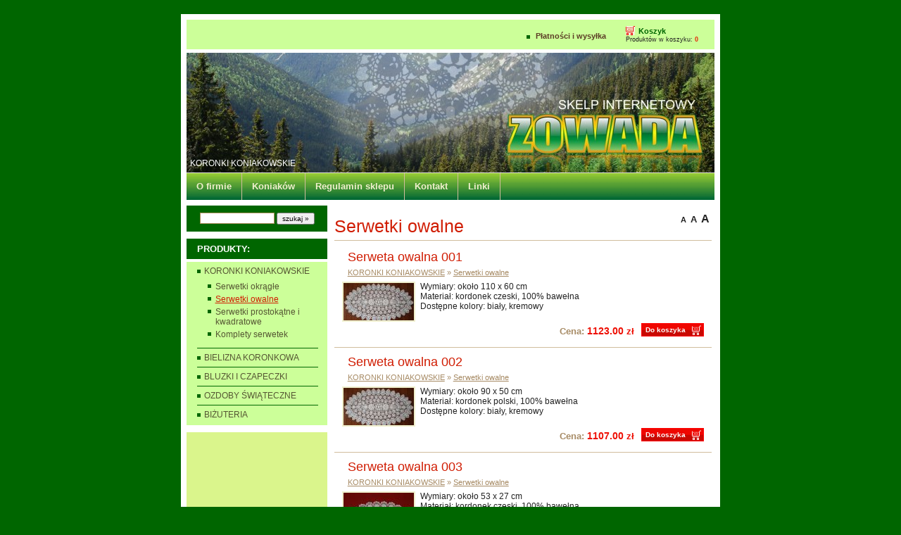

--- FILE ---
content_type: text/html; charset=utf-8
request_url: http://zowada.com/?serwetki-owalne,34
body_size: 2698
content:
<?xml version="1.0" encoding="utf-8"?>
<!DOCTYPE html PUBLIC "-//W3C//DTD XHTML 1.1//EN" "http://www.w3.org/TR/xhtml11/DTD/xhtml11.dtd">
<html xmlns="http://www.w3.org/1999/xhtml" xml:lang="pl">

<head>
  <title>SERWETKI OWALNE - JÓZEF ZOWADA KORONKI KONIAKÓW KONIAKOWSKIE CEPELIA RĘKODZIEŁO LUOWE SKLEP</title>
  <meta http-equiv="Content-Type" content="text/html; charset=utf-8" />
  <meta name="Language" content="pl" />
  <meta name="Description" content="SERWETKI OWALNE" />
  <meta name="Keywords" content="serweta koniakowska,serwetka,koronka,obrus koronkowy,rękodzieło ludowe,artystyczne,wyroby,koniaków,józef zowada,bluzka,czapeczka,cepelia, sklep" />
  <meta name="Author" content="OpenSolution.org" />
  <meta http-equiv="Content-Style-Type" content="text/css" />

  <script type="text/javascript" src="core/common.js"></script>
  <script type="text/javascript" src="core/plugins.js"></script>
  <script type="text/javascript" src="core/prototype.lite.js"></script>
  <script type="text/javascript" src="core/moo.fx.js"></script>
  <script type="text/javascript">
    <!--
    var cfBorderColor     = "#d1bd9d";
    var cfLangNoWord      = "Wypełnij poprawnie wymagane pola";
    var cfLangMail        = "Podaj poprawny e-mail";
    var cfWrongValue      = "Podaj poprawną wartość";
    var cfToSmallValue    = "Zbyt mała wartość";
    var cfTxtToShort      = "Zbyt mało tekstu";
    var lbImage           = "Zdjęcie";
    var lbOf              = "z";
    AddOnload( initLightbox );
    AddOnload( targetBlank );
    //-->
  </script>

  <style type="text/css">@import "templates/default.css";</style></head>
<body>
<div class="skiplink"><a href="#content" accesskey="2">Pomiń nawigację</a></div>
<div id="container">
  <div id="main">
    <div id="head1">
      <ul id="menu1"><li class="l1"><a href="?platnosci-i-wysylka,37" >Płatności i wysyłka</a></li><li class="lL" id="basketMenu"><a href="?koszyk,18" >Koszyk</a><span>Produktów w koszyku:&nbsp;<strong>0</strong></span></li></ul>
    </div>
 <div id="head2">
      <div id="logo">
      <embed width="750" height="170" src="templates/img/zowada.swf" alt="JÓZEF ZOWADA KORONKI KONIAKÓW KONIAKOWSKIE CEPELIA RĘKODZIEŁO LUOWE SKLEP" />
      </div>
      <div id="navipath"><a href="?koronki-koniakowskie,26">KORONKI KONIAKOWSKIE</a></div>
    </div>
    <div id="head3">
      <ul id="menu2"><li class="l1"><a href="?o-firmie,1" >O firmie</a></li><li class="l2"><a href="?koniakow,3" >Koniaków</a></li><li class="l3"><a href="?regulamin-sklepu,4" >Regulamin sklepu</a></li><li class="l4"><a href="?kontakt,2" >Kontakt</a></li><li class="lL"><a href="?linki,43" >Linki</a></li></ul>
    </div>
    <div id="body">
      <div id="column2">
        <!-- additional column, hidden in styles -->
      </div>
      
      <div id="column">
        <form method="post" action="?wyniki-wyszukiwania,19" id="searchForm">
  <fieldset>
    <span><label for="szukaj">szukaj</label><input type="text" size="20" name="sPhrase" id="szukaj" value="" class="input" maxlength="100" /></span>
    <em><input type="submit" value="szukaj &raquo;" class="submit" /></em>
  </fieldset>
</form>
        <div id="menu3"><div class="type">PRODUKTY:</div><ul><li class="l1"><a href="?koronki-koniakowskie,26" >KORONKI KONIAKOWSKIE</a><ul class="sub1"><li class="l1"><a href="?serwetki-okragle,33" >Serwetki okrągłe</a></li><li class="l2"><a href="?serwetki-owalne,34" class="selected">Serwetki owalne</a></li><li class="l3"><a href="?serwetki-prostokatne-i-kwadratowe,35" >Serwetki prostokątne i kwadratowe</a></li><li class="lL"><a href="?komplety-serwetek,36" >Komplety serwetek</a></li></ul></li><li class="l2"><a href="?bielizna-koronkowa,27" >BIELIZNA KORONKOWA</a></li><li class="l3"><a href="?bluzki-i-czapeczki,28" >BLUZKI I CZAPECZKI</a></li><li class="l4"><a href="?ozdoby-swiateczne,29" >OZDOBY ŚWIĄTECZNE</a></li><li class="lL"><a href="?bizuteria,30" >BIŻUTERIA</a></li></ul></div>
        
      </div>
      <div id="content"><div id="page">
  <div class="tS"><div><a href="javascript:txtSize( 0 )" class="tS0">A</a></div><div><a href="javascript:txtSize( 1 )" class="tS1">A</a></div><div><a href="javascript:txtSize( 2 )" class="tS2">A</a></div></div>
  
  
  
  <h3>Serwetki owalne</h3>
  <div class="content" id="pageDescription"></div>
  
  
  
  
  <ul id="products">
<li class="pages hide" id="pagesBefore"><a href="/?serwetki-owalne,34&amp;bViewAll=true">Zobacz wszystkie</a> | Strony: <a href="?koronki-koniakowskie,26">KORONKI KONIAKOWSKIE</a>&nbsp;&raquo;&nbsp;<a href="?serwetki-owalne,34">Serwetki owalne</a></li><li class="l1"><h3><a href="?10,serweta-owalna-001">Serweta owalna 001</a></h3><h4><a href="?koronki-koniakowskie,26">KORONKI KONIAKOWSKIE</a>&nbsp;&raquo;&nbsp;<a href="?serwetki-owalne,34">Serwetki owalne</a></h4><div class="photo"><a href="?10,serweta-owalna-001"><img src="files/100/owalnatest1.jpg" alt="" /></a></div><h5><p>Wymiary: około 110 x 60 cm</p>
<p>Materiał: kordonek czeski, 100% bawełna<br />Dostępne kolory: biały, kremowy</p></h5><div class="basket"><a href="?koszyk,18&amp;iProductAdd=10&amp;iQuantity=1" rel="nofollow">Do koszyka</a></div><div class="price"><em>Cena:</em><strong>1123.00</strong><span>zł</span></div></li><li class="l2"><h3><a href="?36,serweta-owalna-002">Serweta owalna 002</a></h3><h4><a href="?koronki-koniakowskie,26">KORONKI KONIAKOWSKIE</a>&nbsp;&raquo;&nbsp;<a href="?serwetki-owalne,34">Serwetki owalne</a></h4><div class="photo"><a href="?36,serweta-owalna-002"><img src="files/100/owalnatest1[1].jpg" alt="" /></a></div><h5><h5 style="margin: 0px; padding: 0px; border: 0px; font-size: 1em; font-weight: normal; color: #222222; font-family: Verdana, Arial, sans-serif;">
<p style="margin: 0px; padding: 0px; border: 0px;">Wymiary: około 90 x 50 cm</p>
<p style="margin: 0px; padding: 0px; border: 0px;">Materiał: kordonek polski, 100% bawełna<br />Dostępne kolory: biały, kremowy</p>
</h5></h5><div class="basket"><a href="?koszyk,18&amp;iProductAdd=36&amp;iQuantity=1" rel="nofollow">Do koszyka</a></div><div class="price"><em>Cena:</em><strong>1107.00</strong><span>zł</span></div></li><li class="l3"><h3><a href="?12,serweta-owalna-003">Serweta owalna 003</a></h3><h4><a href="?koronki-koniakowskie,26">KORONKI KONIAKOWSKIE</a>&nbsp;&raquo;&nbsp;<a href="?serwetki-owalne,34">Serwetki owalne</a></h4><div class="photo"><a href="?12,serweta-owalna-003"><img src="files/100/P5110012.JPG" alt="" /></a></div><h5><p>Wymiary: około 53 x 27 cm</p>
<p>Materiał: kordonek czeski, 100% bawełna<br />Dostępne kolory: biały, kremowy</p></h5><div class="basket"><a href="?koszyk,18&amp;iProductAdd=12&amp;iQuantity=1" rel="nofollow">Do koszyka</a></div><div class="price"><em>Cena:</em><strong>246.00</strong><span>zł</span></div></li><li class="lL"><h3><a href="?13,serweta-owalna-004">Serweta owalna 004</a></h3><h4><a href="?koronki-koniakowskie,26">KORONKI KONIAKOWSKIE</a>&nbsp;&raquo;&nbsp;<a href="?serwetki-owalne,34">Serwetki owalne</a></h4><div class="photo"><a href="?13,serweta-owalna-004"><img src="files/100/P5110011.JPG" alt="" /></a></div><h5><p>Wymiary: około 48 x 24 cm</p>
<p>Materiał: kordonek czeski, 100% bawełna<br />Dostępne kolory: biały, kremowy</p></h5><div class="basket"><a href="?koszyk,18&amp;iProductAdd=13&amp;iQuantity=1" rel="nofollow">Do koszyka</a></div><div class="price"><em>Cena:</em><strong>246.00</strong><span>zł</span></div></li><li class="pages hide" id="pagesAfter"><a href="/?serwetki-owalne,34&amp;bViewAll=true">Zobacz wszystkie</a> | Strony: <a href="?koronki-koniakowskie,26">KORONKI KONIAKOWSKIE</a>&nbsp;&raquo;&nbsp;<a href="?serwetki-owalne,34">Serwetki owalne</a></li>
</ul>
  
  
</div><div id="options"><div class="print"><a href="javascript:window.print();">drukuj</a></div><div class="back"><a href="javascript:history.back();">&laquo; powrót</a></div></div>
      </div>
    </div>
    <div id="foot">
      <div id="copy">Copyright © 2010 <a href=?>zowada.com</div>
      <!-- 
        LICENSE REQUIREMENTS - DONT DELETE/HIDE LINK "powered by Quick.Cart" TO www.OpenSolution.org
      -->
<div class="foot" id="powered"><a href="http://opensolution.org/">Powered by <strong>Quick.Cart</strong></a></div>
    </div>
    <div class="clear">&nbsp;</div>
  </div>
</div>

Jesteś 51758 Gościem naszego sklepu.
</body>
</html>